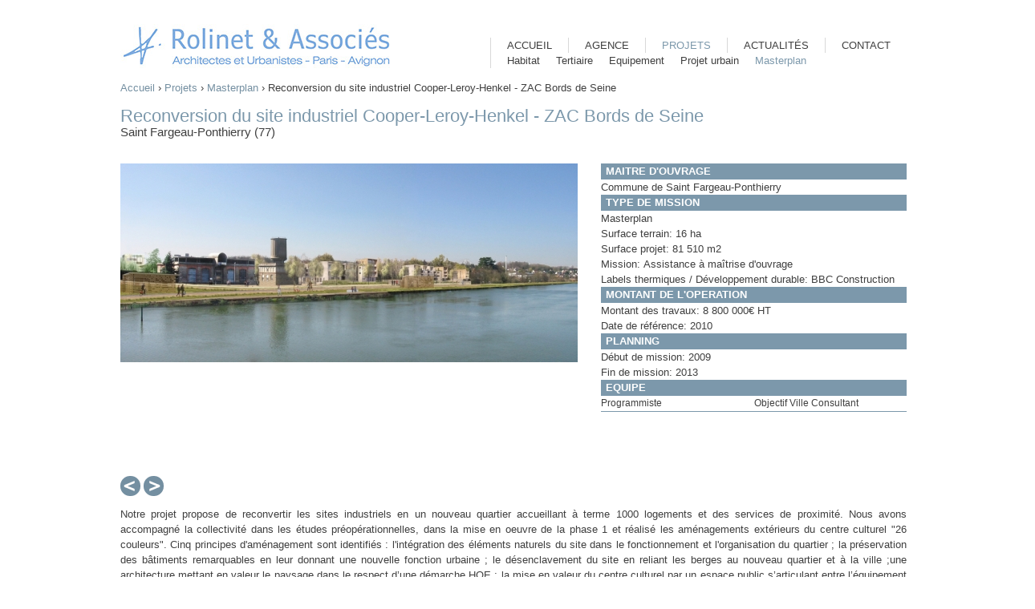

--- FILE ---
content_type: text/html; charset=utf-8
request_url: http://www.rolinet.com/projets/masterplan/reconversion-du-site-industriel-cooper-leroy-henkel-zac-bords-de-seine
body_size: 5229
content:
<!DOCTYPE html>
<!--[if IEMobile 7]><html class="iem7"  lang="fr" dir="ltr"><![endif]-->
<!--[if lte IE 6]><html class="lt-ie9 lt-ie8 lt-ie7"  lang="fr" dir="ltr"><![endif]-->
<!--[if (IE 7)&(!IEMobile)]><html class="lt-ie9 lt-ie8"  lang="fr" dir="ltr"><![endif]-->
<!--[if IE 8]><html class="lt-ie9"  lang="fr" dir="ltr"><![endif]-->
<!--[if (gte IE 9)|(gt IEMobile 7)]><!--><html  lang="fr" dir="ltr"><!--<![endif]-->

<head>
  <meta charset="utf-8" />
<link rel="shortcut icon" href="http://www.rolinet.com/sites/default/files/favicon.ico" type="image/vnd.microsoft.icon" />
<meta name="generator" content="Drupal 7 (https://www.drupal.org)" />
<link rel="canonical" href="http://www.rolinet.com/projets/masterplan/reconversion-du-site-industriel-cooper-leroy-henkel-zac-bords-de-seine" />
<link rel="shortlink" href="http://www.rolinet.com/node/61" />
  <title>Reconversion du site industriel Cooper-Leroy-Henkel - ZAC Bords de Seine | ROLINET & ASSOCIES - Architectes & Urbanistes - Paris - Avignon</title>

      <meta name="MobileOptimized" content="width">
    <meta name="HandheldFriendly" content="true">
    <meta name="viewport" content="width=device-width">
    <!--[if IEMobile]><meta http-equiv="cleartype" content="on"><![endif]-->

  <style>
@import url("http://www.rolinet.com/modules/system/system.base.css?r3g1tk");
</style>
<style>
@import url("http://www.rolinet.com/modules/comment/comment.css?r3g1tk");
@import url("http://www.rolinet.com/sites/all/modules/date/date_api/date.css?r3g1tk");
@import url("http://www.rolinet.com/sites/all/modules/date/date_popup/themes/datepicker.1.7.css?r3g1tk");
@import url("http://www.rolinet.com/modules/field/theme/field.css?r3g1tk");
@import url("http://www.rolinet.com/sites/all/modules/logintoboggan/logintoboggan.css?r3g1tk");
@import url("http://www.rolinet.com/modules/node/node.css?r3g1tk");
@import url("http://www.rolinet.com/modules/user/user.css?r3g1tk");
@import url("http://www.rolinet.com/sites/all/modules/extlink/extlink.css?r3g1tk");
@import url("http://www.rolinet.com/sites/all/modules/views/css/views.css?r3g1tk");
@import url("http://www.rolinet.com/sites/all/modules/ckeditor/css/ckeditor.css?r3g1tk");
</style>
<style>
@import url("http://www.rolinet.com/sites/all/modules/colorbox/styles/default/colorbox_style.css?r3g1tk");
@import url("http://www.rolinet.com/sites/all/modules/ctools/css/ctools.css?r3g1tk");
@import url("http://www.rolinet.com/sites/all/modules/field_slideshow/field_slideshow.css?r3g1tk");
</style>
<style>
@import url("http://www.rolinet.com/sites/all/themes/rolinet/css/styles.css?r3g1tk");
</style>
<style>
@import url("http://www.rolinet.com/sites/all/themes/rolinet/font-awesome/css/font-awesome.min.css?r3g1tk");
</style>
  <script src="http://www.rolinet.com/misc/jquery.js?v=1.4.4"></script>
<script src="http://www.rolinet.com/misc/jquery-extend-3.4.0.js?v=1.4.4"></script>
<script src="http://www.rolinet.com/misc/jquery-html-prefilter-3.5.0-backport.js?v=1.4.4"></script>
<script src="http://www.rolinet.com/misc/jquery.once.js?v=1.2"></script>
<script src="http://www.rolinet.com/misc/drupal.js?r3g1tk"></script>
<script src="http://www.rolinet.com/sites/all/modules/extlink/extlink.js?r3g1tk"></script>
<script src="http://www.rolinet.com/sites/default/files/languages/fr_I2_fsbFsnb_i3NIrel23hbBUvelIloXeu6cuOOrKbVI.js?r3g1tk"></script>
<script src="http://www.rolinet.com/sites/all/libraries/colorbox/jquery.colorbox-min.js?r3g1tk"></script>
<script src="http://www.rolinet.com/sites/all/modules/colorbox/js/colorbox.js?r3g1tk"></script>
<script src="http://www.rolinet.com/sites/all/modules/colorbox/styles/default/colorbox_style.js?r3g1tk"></script>
<script src="http://www.rolinet.com/sites/all/modules/google_analytics/googleanalytics.js?r3g1tk"></script>
<script src="https://www.googletagmanager.com/gtag/js?id=G-TFVF8590E0"></script>
<script>window.dataLayer = window.dataLayer || [];function gtag(){dataLayer.push(arguments)};gtag("js", new Date());gtag("set", "developer_id.dMDhkMT", true);gtag("config", "G-TFVF8590E0", {"groups":"default"});</script>
<script src="http://www.rolinet.com/sites/all/themes/rolinet/js/script.js?r3g1tk"></script>
<script src="http://www.rolinet.com/sites/all/modules/field_group/field_group.js?r3g1tk"></script>
<script src="http://www.rolinet.com/sites/all/libraries/jquery.cycle/jquery.cycle.all.js?r3g1tk"></script>
<script src="http://www.rolinet.com/sites/all/modules/field_slideshow/field_slideshow.js?r3g1tk"></script>
<script>jQuery.extend(Drupal.settings, {"basePath":"\/","pathPrefix":"","ajaxPageState":{"theme":"rolinet","theme_token":"HMcyH7Oj7TaCJjMaxCU9-Se9AQoZeglCQds-LS8giSA","js":{"https:\/\/use.fontawesome.com\/releases\/v5.11.2\/js\/all.js":1,"misc\/jquery.js":1,"misc\/jquery-extend-3.4.0.js":1,"misc\/jquery-html-prefilter-3.5.0-backport.js":1,"misc\/jquery.once.js":1,"misc\/drupal.js":1,"sites\/all\/modules\/extlink\/extlink.js":1,"public:\/\/languages\/fr_I2_fsbFsnb_i3NIrel23hbBUvelIloXeu6cuOOrKbVI.js":1,"sites\/all\/libraries\/colorbox\/jquery.colorbox-min.js":1,"sites\/all\/modules\/colorbox\/js\/colorbox.js":1,"sites\/all\/modules\/colorbox\/styles\/default\/colorbox_style.js":1,"sites\/all\/modules\/google_analytics\/googleanalytics.js":1,"https:\/\/www.googletagmanager.com\/gtag\/js?id=G-TFVF8590E0":1,"0":1,"sites\/all\/themes\/rolinet\/js\/script.js":1,"sites\/all\/modules\/field_group\/field_group.js":1,"sites\/all\/libraries\/jquery.cycle\/jquery.cycle.all.js":1,"sites\/all\/modules\/field_slideshow\/field_slideshow.js":1},"css":{"modules\/system\/system.base.css":1,"modules\/system\/system.menus.css":1,"modules\/system\/system.messages.css":1,"modules\/system\/system.theme.css":1,"modules\/comment\/comment.css":1,"sites\/all\/modules\/date\/date_api\/date.css":1,"sites\/all\/modules\/date\/date_popup\/themes\/datepicker.1.7.css":1,"modules\/field\/theme\/field.css":1,"sites\/all\/modules\/logintoboggan\/logintoboggan.css":1,"modules\/node\/node.css":1,"modules\/user\/user.css":1,"sites\/all\/modules\/extlink\/extlink.css":1,"sites\/all\/modules\/views\/css\/views.css":1,"sites\/all\/modules\/ckeditor\/css\/ckeditor.css":1,"sites\/all\/modules\/colorbox\/styles\/default\/colorbox_style.css":1,"sites\/all\/modules\/ctools\/css\/ctools.css":1,"sites\/all\/modules\/field_slideshow\/field_slideshow.css":1,"sites\/all\/themes\/rolinet\/system.menus.css":1,"sites\/all\/themes\/rolinet\/system.messages.css":1,"sites\/all\/themes\/rolinet\/system.theme.css":1,"sites\/all\/themes\/rolinet\/css\/styles.css":1,"sites\/all\/themes\/rolinet\/font-awesome\/css\/font-awesome.min.css":1}},"colorbox":{"opacity":"0.85","current":"{current} sur {total}","previous":"\u00ab Pr\u00e9c.","next":"Suivant \u00bb","close":"Fermer","maxWidth":"98%","maxHeight":"98%","fixed":true,"mobiledetect":true,"mobiledevicewidth":"480px"},"extlink":{"extTarget":"_blank","extClass":0,"extLabel":"(link is external)","extImgClass":0,"extIconPlacement":"append","extSubdomains":1,"extExclude":"","extInclude":"","extCssExclude":"","extCssExplicit":"","extAlert":0,"extAlertText":"This link will take you to an external web site.","mailtoClass":"mailto","mailtoLabel":"(link sends e-mail)"},"googleanalytics":{"account":["G-TFVF8590E0"],"trackOutbound":1,"trackMailto":1,"trackDownload":1,"trackDownloadExtensions":"7z|aac|arc|arj|asf|asx|avi|bin|csv|doc(x|m)?|dot(x|m)?|exe|flv|gif|gz|gzip|hqx|jar|jpe?g|js|mp(2|3|4|e?g)|mov(ie)?|msi|msp|pdf|phps|png|ppt(x|m)?|pot(x|m)?|pps(x|m)?|ppam|sld(x|m)?|thmx|qtm?|ra(m|r)?|sea|sit|tar|tgz|torrent|txt|wav|wma|wmv|wpd|xls(x|m|b)?|xlt(x|m)|xlam|xml|z|zip","trackColorbox":1},"field_group":{"div":"full"},"field_slideshow":{"field-slideshow-1":{"fx":"fade","speed":"1000","timeout":"0","pause":0,"start_on_hover":0,"carousel_visible":"3","carousel_scroll":"1","carousel_speed":"500","carousel_vertical":0,"carousel_circular":0,"carousel_follow":0,"carousel_skin":"","pager":"","controls":{"#theme":"field_slideshow_controls","#slideshow_id":1,"#controls_pause":0}}}});</script>
      <!--[if lt IE 9]>
    <script src="/sites/all/themes/zen/js/html5-respond.js"></script>
    <![endif]-->
  </head>
<body class="html not-front not-logged-in no-sidebars page-node page-node- page-node-61 node-type-projet section-projets" >
      <p id="skip-link">
      <a href="#main-menu" class="element-invisible element-focusable">Jump to navigation</a>
    </p>
      
<div id="page">

  <header class="header" id="header" role="banner">

          <a href="/" title="Accueil" rel="home" class="header__logo" id="logo"><img src="http://www.rolinet.com/sites/default/files/logo-rolinet-associes-paris-avignon-architecte-urbaniste.jpg" alt="Accueil" class="header__logo-image" /></a>
    
          <div class="header__name-and-slogan" id="name-and-slogan">
                  <h1 class="header__site-name" id="site-name">
            <a href="/" title="Accueil" class="header__site-link" rel="home"><span>ROLINET &amp; ASSOCIES - Architectes &amp; Urbanistes - Paris - Avignon</span></a>
          </h1>
        
              </div>
    
    
    
  </header>

  <div id="main">

    <div id="content" class="column" role="main">
            <nav class="breadcrumb" role="navigation"><h2 class="element-invisible">Vous êtes ici</h2><ol><li><a href="/">Accueil</a> › </li><li><a href="/projets" title="">Projets</a> › </li><li><a href="/projets/masterplan" title="">Masterplan</a> › </li><li>Reconversion du site industriel Cooper-Leroy-Henkel - ZAC Bords de Seine</li></ol></nav>      <a id="main-content"></a>
                    <h1 class="page__title title" id="page-title">Reconversion du site industriel Cooper-Leroy-Henkel - ZAC Bords de Seine</h1>
                                          


<article class="node-61 node node-projet view-mode-full clearfix">

  
  <div class="field field-name-field-ville field-type-text field-label-hidden"><div class="field-items"><div class="field-item even">Saint Fargeau-Ponthierry (77)</div></div></div><div class="field field-name-field-image field-type-image field-label-hidden"><div class="field-items"><div class="field-item even"><div id="field-slideshow-1-wrapper" class="field-slideshow-wrapper">

  
  
  
  <div class="field-slideshow field-slideshow-1 effect-fade timeout-0 with-pager with-controls" style="width:570px; height:380px">
          <div class="field-slideshow-slide field-slideshow-slide-1 even first">
        <a href="http://www.rolinet.com/sites/default/files/contenus/projets/berges2.jpg" class="colorbox" rel="field-slideshow[nid-614]image"><img class="field-slideshow-image field-slideshow-image-1" src="http://www.rolinet.com/sites/default/files/styles/actualites_normal/public/contenus/projets/berges2.jpg?itok=ol98upBl" width="570" height="248" alt="" /></a>              </div>
          <div class="field-slideshow-slide field-slideshow-slide-2 odd" style="display:none;">
        <a href="http://www.rolinet.com/sites/default/files/contenus/projets/120426_schema_general_intentions_urbanistiques_avec_ville.jpg" class="colorbox" rel="field-slideshow[nid-614]image"><img class="field-slideshow-image field-slideshow-image-2" src="http://www.rolinet.com/sites/default/files/styles/actualites_normal/public/contenus/projets/120426_schema_general_intentions_urbanistiques_avec_ville.jpg?itok=6dnCTNih" width="538" height="380" alt="" /></a>              </div>
          <div class="field-slideshow-slide field-slideshow-slide-3 even" style="display:none;">
        <a href="http://www.rolinet.com/sites/default/files/contenus/projets/plan_masse_toitures.jpg" class="colorbox" rel="field-slideshow[nid-614]image"><img class="field-slideshow-image field-slideshow-image-3" src="http://www.rolinet.com/sites/default/files/styles/actualites_normal/public/contenus/projets/plan_masse_toitures.jpg?itok=73KDWGSM" width="559" height="380" alt="" /></a>              </div>
          <div class="field-slideshow-slide field-slideshow-slide-4 odd" style="display:none;">
        <a href="http://www.rolinet.com/sites/default/files/contenus/projets/1-s6.jpg" class="colorbox" rel="field-slideshow[nid-614]image"><img class="field-slideshow-image field-slideshow-image-4" src="http://www.rolinet.com/sites/default/files/styles/actualites_normal/public/contenus/projets/1-s6.jpg?itok=7yYcgJjH" width="570" height="290" alt="" /></a>              </div>
          <div class="field-slideshow-slide field-slideshow-slide-5 even last" style="display:none;">
        <a href="http://www.rolinet.com/sites/default/files/contenus/projets/sf_10.jpg" class="colorbox" rel="field-slideshow[nid-614]image"><img class="field-slideshow-image field-slideshow-image-5" src="http://www.rolinet.com/sites/default/files/styles/actualites_normal/public/contenus/projets/sf_10.jpg?itok=ei_TZa5_" width="570" height="262" alt="" /></a>              </div>
      </div>

  <div id="field-slideshow-1-controls" class="field-slideshow-controls">
  <a href="#" class="prev">Préc.</a>
    <a href="#" class="next">Suivant</a>
</div>

  
</div>
</div></div></div><div class="projet-detail"><div id="node-projet-full-group-mo"><h2><span>Maitre d&#039;ouvrage</span></h2><div class="field field-name-field-mo field-type-field-collection field-label-hidden"><div class="field-items"><div class="field-item even"><div class="entity entity-field-collection-item field-collection-item-field-mo clearfix">
  <div class="content">
    <div class="field field-name-field-mo-nom field-type-text field-label-hidden"><div class="field-items"><div class="field-item even">Commune de Saint Fargeau-Ponthierry</div></div></div>  </div>
</div>
</div></div></div></div><div id="node-projet-full-group-type-mission" class="group-type-mission field-group-div"><h2><span>Type de mission</span></h2><div class="field field-name-field-type-mission field-type-list-text field-label-hidden"><div class="field-items"><div class="field-item even">Masterplan</div></div></div><div class="field field-name-field-terrain field-type-text field-label-inline clearfix"><div class="field-label">Surface terrain:&nbsp;</div><div class="field-items"><div class="field-item even">16 ha</div></div></div><div class="field field-name-field-surface-projet field-type-number-integer field-label-inline clearfix"><div class="field-label">Surface projet:&nbsp;</div><div class="field-items"><div class="field-item even">81 510 m2</div></div></div><div class="field field-name-field-nom-contractuel field-type-text field-label-inline clearfix"><div class="field-label">Mission:&nbsp;</div><div class="field-items"><div class="field-item even">Assistance à maîtrise d&#039;ouvrage</div></div></div><div class="field field-name-field-durable field-type-text field-label-inline clearfix"><div class="field-label">Labels thermiques / Développement durable:&nbsp;</div><div class="field-items"><div class="field-item even">BBC Construction</div></div></div></div><div id="node-projet-full-group-montant" class="group-montant field-group-div"><h2><span>Montant de l&#039;operation</span></h2><div class="field field-name-field-montant-travaux field-type-number-decimal field-label-inline clearfix"><div class="field-label">Montant des travaux:&nbsp;</div><div class="field-items"><div class="field-item even">8 800 000€ HT</div></div></div><div class="field field-name-field-date-reference-travaux field-type-text field-label-inline clearfix"><div class="field-label">Date de référence:&nbsp;</div><div class="field-items"><div class="field-item even">2010</div></div></div></div><div id="node-projet-full-group-planning"><h2><span>Planning</span></h2><div class="field field-name-field-debut-mission field-type-text field-label-inline clearfix"><div class="field-label">Début de mission:&nbsp;</div><div class="field-items"><div class="field-item even">2009</div></div></div><div class="field field-name-field-fin-mission field-type-text field-label-inline clearfix"><div class="field-label">Fin de mission:&nbsp;</div><div class="field-items"><div class="field-item even">2013</div></div></div></div><div id="node-projet-full-group-equipes" class="group-equipes field-group-div"><h2><span>Equipe</span></h2><div class="field field-name-field-equipe field-type-field-collection field-label-hidden"><div class="field-items"><div class="field-item even"><div class="entity entity-field-collection-item field-collection-item-field-equipe clearfix">
  <div class="content">
    <div class="field field-name-field-role field-type-taxonomy-term-reference field-label-hidden"><div class="field-items"><div class="field-item even">Programmiste</div></div></div><div class="field field-name-field-equipe-nom field-type-text field-label-hidden"><div class="field-items"><div class="field-item even">Objectif Ville Consultant</div></div></div>  </div>
</div>
</div></div></div></div></div><div class="field field-name-field-description-projet field-type-text-long field-label-hidden"><div class="field-items"><div class="field-item even">Notre projet propose de reconvertir les sites industriels en un nouveau quartier accueillant à terme 1000 logements et des services de proximité.
Nous avons accompagné la collectivité dans les études préopérationnelles, dans la mise en oeuvre de la phase 1 et réalisé les aménagements extérieurs du centre culturel &quot;26 couleurs&quot;. 
Cinq principes d&#039;aménagement sont identifiés : l&#039;intégration des éléments naturels du site dans le fonctionnement et l&#039;organisation du quartier ; la préservation des bâtiments remarquables en leur donnant une nouvelle fonction urbaine ; le désenclavement du site en reliant les berges au nouveau quartier et à la ville ;une architecture mettant en valeur le paysage dans le respect d’une démarche HQE ; la mise en valeur du centre culturel par un espace public s’articulant entre l’équipement et le futur quartier.</div></div></div><p class="edition-pdf"><a href="http://www.rolinet.com/pdf/download/61">Edition pdf</a></p>
    </article>
          </div>

    <div id="navigation">

              <nav id="main-menu" role="navigation" tabindex="-1">
          <h2 class="element-invisible">Menu principal</h2><ul class="links inline clearfix"><li class="menu-218 first"><a href="/accueil">Accueil</a></li>
<li class="menu-376"><a href="/agence">Agence</a></li>
<li class="menu-377 active-trail"><a href="/projets" title="" class="active-trail">Projets</a></li>
<li class="menu-433"><a href="/actualites">Actualités</a></li>
<li class="menu-687 last"><a href="/contact">Contact</a></li>
</ul>        </nav>
      
        <div class="region region-navigation">
    <div id="block-menu-block-1" class="block block-menu-block first last odd" role="navigation">

      
  <div class="menu-block-wrapper menu-block-1 menu-name-main-menu parent-mlid-0 menu-level-2">
  <ul class="menu"><li class="menu__item is-leaf first leaf menu-mlid-495"><a href="/projets/habitat" title="" class="menu__link">Habitat</a></li>
<li class="menu__item is-leaf leaf menu-mlid-496"><a href="/projets/tertiaire" title="" class="menu__link">Tertiaire</a></li>
<li class="menu__item is-leaf leaf menu-mlid-497"><a href="/projets/equipement" title="" class="menu__link">Equipement</a></li>
<li class="menu__item is-leaf leaf menu-mlid-498"><a href="/projets/projet-urbain" title="" class="menu__link">Projet urbain</a></li>
<li class="menu__item is-leaf is-active-trail last leaf active-trail menu-mlid-499"><a href="/projets/masterplan" title="" class="menu__link is-active-trail active-trail">Masterplan</a></li>
</ul></div>

</div>
  </div>

    </div>

    
    
  </div>

    <footer id="footer" class="region region-footer">
    <div id="block-menu-menu-social-network" class="block block-menu first odd" role="navigation">

      
  <ul class="menu"><li class="menu__item is-leaf first last leaf"><a href="https://www.linkedin.com/in/marc-rolinet-169774223/?" id="linkedin" class="menu__link">Linkedin</a></li>
</ul>
</div>
<div id="block-menu-menu-menu-pied-de-page" class="block block-menu last even" role="navigation">

      
  <ul class="menu"><li class="menu__item is-leaf first leaf"><a href="/user?current=node/61" title="" class="menu__link">Intranet</a></li>
<li class="menu__item is-leaf last leaf"><a href="/node/2" title="" class="menu__link">Mentions légales</a></li>
</ul>
</div>
  </footer>

</div>

  <script src="https://use.fontawesome.com/releases/v5.11.2/js/all.js"></script>
</body>
</html>


--- FILE ---
content_type: text/css
request_url: http://www.rolinet.com/sites/all/themes/rolinet/css/custom.css
body_size: 2321
content:
/* global */
#site-name {
	display: none; 
}

/* navigation */
#navigation :focus {
	outline: 0;
}
#navigation a:link, #navigation a:visited, #navigation a:hover{
	color: #3f3f3f;
	text-transform: uppercase;
	border-left: 1px solid #d8d8d8;
	padding: 2px 20px;
}
#navigation a:hover, #navigation li.active-trail a {
	color: #7c98ab;
} 
#navigation .menu-block-1 a:link, #navigation .menu-block-1 a:visited, #navigation .menu-block-1 a:hover {
	text-transform: none;
	border: 0;
	padding-right: 0;
}
#navigation .menu-block-1 li.first a:link, #navigation .menu-block-1 li.first a:visited, #navigation .menu-block-1 li.first a:hover {
	border-left: 1px solid #d8d8d8;
}
h1.page__title {
	display: none; 
}
#main {
	min-height: 400px;
}

/* footer */
#footer {
	border-top: 1px solid #c0c0c0;
	padding: 0;
	font-size: 0.8em;
	line-height: 2em;
}
#footer a:link, #footer a:visited, #footer a:hover {
	color: #636363; 
}
#footer ul {
	padding: 0; 
	margin: 0;
	text-align: right;
}
#footer .menu__item.is-leaf {
	list-style-image: none; 
	list-style-type: none;
	padding: 0;
	display: inline-block;
}
#footer li a:before {
	content:"-  ";
}
#footer li.first a:before {
	content:"";
}

/* contenu equipes et actualites */
.list-survol .view-content ul {
	list-style-type: none;
	padding: 0px;
}
.list-survol .view-content ul li {
	position: relative;
	float: left;
	border-right: 1px solid #FFFFFF;
	border-bottom: 1px solid #FFFFFF;
	line-height: 1px;
	cursor: pointer;
}
.list-survol .view-content ul li .views-field-field-image {
	overflow: hidden;
	height: 120px;
}
.list-survol .view-content ul li .views-field-nothing {
	position: absolute; 
	bottom: 0;
	background-color: #FFFFFF;
	width: 100%;
	height: 0;
	z-index: 0;
	opacity: 0.8;
}
.list-survol .view-content ul li .views-field-field-fonction, 
.view-actualites.list-survol .view-content ul li .views-field-title, 
.view-projets.list-survol .view-content ul li .views-field-title {
	position: absolute; 
	bottom: 0;
	width: 100%;
	height: 0;
	overflow: hidden;
	z-index: 1;
	line-height: 1.5em;
	text-align: center;
	color: #7c98ab;
}
.list-survol .view-content ul li .views-field-field-fonction .conteneur-fonction, 
.view-actualites.list-survol .view-content ul li .views-field-title a, 
.view-projets.list-survol .view-content ul li .views-field-title a {
	padding-top: 30px;
	display: block;
}
.view-projets.list-survol .view-content ul li .views-field-title a, 
.view-actualites.list-survol .view-content ul li .views-field-title a {
	padding: 40px 15px 0px 15px;
}

/* actualites */
.view-actualites.list-survol .view-content ul li, .view-projets.list-survol .view-content ul li {
	text-align: center;
	width: 244px;
}
.view-actualites.list-survol .view-content ul li .views-field-field-image, .view-projets.list-survol .view-content ul li .views-field-field-image {
	height: 162px;
}

/* actualites interieur */
.node-article .field-name-field-date {
	background-color: #7c98ab;
	color: #FFFFFF;
	width: 390px; 
	float: right; 
}
.node-article .field-name-field-date .field-items {
	padding-left: 10px;
}
.node-article .field-name-field-projet, 
.node-article .field-name-body {
	width: 390px; 
	float: right; 
	clear: right; 
	text-align: justify;
}

article.node-article .field-name-field-image {
	text-align: center;
}

body.node-type-article h1.page__title, body.node-type-projet h1.page__title {
	display: block;
	margin-top: 15px;
	margin-bottom: 10px; 
}

/* projet interieur */
body.node-type-projet h1.page__title {
	margin-bottom: 0; 
}
body.node-type-projet .field-name-field-ville {
	margin-bottom: 30px;
	font-size: 1.2em; 
}
body.node-type-projet .field-name-field-image {
	width: 570px; 
	float: left;
}
body.node-type-projet .projet-detail {
	width: 381px; 
	float: right;
}
body.node-type-projet .projet-detail h2 {
	margin-top: 10px;
}
body.node-type-projet .projet-detail h2:first-child {
	margin-top: 0; 
}
body.node-type-projet .projet-detail #node_projet_full_group_mo h2 {
	margin-top: 0px;
}
body.node-type-projet .field-name-field-description-projet {
	clear: both;
	text-align: justify;
}
body.node-type-projet .field-name-field-description-projet .field-items {
	padding-top: 0px;
	padding-bottom: 30px;
}

body.node-type-projet .field-collection-item-field-equipe {
	border-bottom: 1px solid #7c98ab;
	font-size: 0.9em;
}

body.node-type-projet .field-name-field-role {
	width: 50%;
	float: left;

}
body.node-type-projet .field-name-field-equipe-nom {
	width: 50%;
	margin-left: 50%;
}
body.node-type-projet .projet-detail .field-label {
	font-weight: normal;
}
.field-slideshow-wrapper {
	position: relative;
}
.field-slideshow-1 {
	z-index: 0;
}
#field-slideshow-1-controls {
	z-index: 1;
	width: 100%;
	margin-top: 10px;
}
#field-slideshow-1-controls .prev, #field-slideshow-1-controls .next {
	width: 25px; 
	height: 25px;
	background-repeat: no-repeat;
	background-position: 6px 5px;
	color: transparent;
	background-color: #748FA1;
	-webkit-border-radius: 15px;
	-moz-border-radius: 15px;
	border-radius: 15px;
	display: inline-block;
}
#field-slideshow-1-controls .prev {
	background-image: url("../images/prev.png");
	background-position: 3px 5px;
}
#field-slideshow-1-controls .next {
	background-image: url("../images/next.png");
}
body.node-type-projet .field-slideshow-slide, body.node-type-projet .field-slideshow-slide a {
	height: 380px;
/*	line-height: 380px; */
	display: block;
}
body.node-type-projet .field-slideshow-slide a img {
	vertical-align: middle; 
	margin: 0;
}
.edition-pdf {
	text-align: right;
}
.edition-pdf a {
	background: #7C98AB url("../images/pdf.png") no-repeat 8px 4px;
	padding: 4px 8px 4px 30px;
	color: #FFFFFF;
}

/* page philosophie */
article.node-29 td {
	text-align: justify;
	vertical-align: top;
}
article.node-29 td img {
	margin-right: 30px;
	margin-bottom: 20px;
	vertical-align: top;
}
article.node-29 td h2 {
	text-transform: none;
	font-size: 1.1em;
	line-height: 1.2em;
	padding-top: 5px;
	padding-bottom: 5px;

}
article.node-29 td h2:first-child {
	margin-top: 0;
}
article.node-29 td p {
	margin: 8px 0;
}
article.node-29 .field-item .accroche {
	color: #7c98ab;
	font-size: 1.6em;
	font-style: italic;
	text-align: center;
}

/* cacher picto lien externes */
span.ext {
	display: none; 
}

/* champs */
input[type="text"], input.form-email {
	padding: 5px;
	border: 1px solid #7c98ab;
}
.form-textarea-wrapper textarea {
	padding: 5px;
	border: 1px solid #7c98ab;
	width: 525px;
}
input.form-submit {
	background-color: #7c98ab;
	color: #FFFFFF;
	border: 0;
	padding: 5px 8px;
}
div.grippie {
	display: none;
}
.clear{
	clear: both;
}

/* contact */
.right-box {
	width: 485px;
	float: right; 
}
.right-box textarea {
	height: 150px; 
}
.right-box .form-item:first-child {
	margin-top: 0;
}
.form-actions {
	clear: both;
	text-align: center;
	margin: 20px 0;
}
fieldset.captcha {
	border: 0;
	padding: 0;
}
fieldset.captcha legend {
	display: none; 
}
.fieldset-description {
	display: none; 
}

/* home */
body.front nav.breadcrumb {
	display: none; 
}
body.front .views-field-title {
	margin-top: 10px;
}
body.front .views-field-title a:link, body.front .views-field-title a:visited, body.front .views-field-title a:hover {
	color: #7c98ab;
	font-weight: bold;
}
/* temporaire */
article.node-projet .links, article.node-30 .links {
	display: none;
}
.flippy {
	clear: both;
	text-align: right;
	margin-top: 0;
}
.flippy li {
	padding-top: 0;
}
.flippy a {
	color: #748FA1;
}
.flippy a:hover {
	text-decoration: underline;
}

/* intranet */
body.page-intranet article {
	margin-top: 30px;
}
body.page-intranet article h2 {
	color: #FFFFFF;
	padding: 5px 15px;
}
body.page-intranet article h2 a:link, body.page-intranet article h2 a:visited, body.page-intranet article h2 a:hover {
	color: #FFFFFF;
}
body.page-intranet .horizontal-tabs fieldset.horizontal-tabs-pane {
	padding: 1em 2em;
}
body.page-intranet article .field-label {
	width: 200px;
	font-weight: normal;
	color: #748FA1;
}
body.page-intranet article fieldset.group-montants .field-label, body.page-intranet article fieldset.group-planning .field-label {
	width: 300px;
}
body.page-intranet article .field {
	margin-bottom: 5px;
}
body.page-intranet .view-footer a {
	background-color: #748FA1;
	color: #FFFFFF;
	padding: 5px 20px;
	-webkit-border-radius: 20px;
	-moz-border-radius: 20px;
	border-radius: 20px;
}
body.page-intranet .view-footer {
	text-align: center;
}
body.page-intranet .view-footer a:hover {
	background-color: #DEDEDE;
	color: #000000;
}
body.page-intranet .view table {
	width: 100%;
}
body.page-intranet .view table th {
	text-align: left;
}
body.page-intranet .view table td {
	padding: 5px 8px;
}

body.page-intranet .view table tr:hover td {
	background-color: #748FA1;
	color: #FFFFFF;
}
body.page-intranet .view table tr:hover td a {
	color: #FFFFFF;
}

#footer div.block-menu{
	display: inline;
} 
#footer div#block-menu-menu-social-network{
	width: 30%;
	
} 
#footer div#block-menu-menu-social-network ul{
	float: left;
}

#footer div#block-menu-menu-social-network #instagram, #footer div#block-menu-menu-social-network #linkedin {
	   position:relative;
}

#footer div#block-menu-menu-social-network #linkedin {
    padding-left: 10px;
}
#footer div#block-menu-menu-social-network #instagram:before {
	content: "\f16d";  /* this is your text. You can also use UTF-8 character codes as I do here */
    font-family: FontAwesome;
    padding-right: 3px;
}

#footer div#block-menu-menu-social-network #linkedin:before {
	content: "\f08c";  /* this is your text. You can also use UTF-8 character codes as I do here */
    font-family: FontAwesome;
    padding-right: 3px;
}
#footer div#block-menu-menu-menu-pied-de-page{
	width: 70%;
	
} 

--- FILE ---
content_type: application/javascript
request_url: http://www.rolinet.com/sites/all/themes/rolinet/js/script.js?r3g1tk
body_size: 593
content:
/**
 * @file
 * A JavaScript file for the theme.
 *
 * In order for this JavaScript to be loaded on pages, see the instructions in
 * the README.txt next to this file.
 */

// JavaScript should be made compatible with libraries other than jQuery by
// wrapping it with an "anonymous closure". See:
// - https://drupal.org/node/1446420
// - http://www.adequatelygood.com/2010/3/JavaScript-Module-Pattern-In-Depth
(function ($, Drupal, window, document, undefined) {


// To understand behaviors, see https://drupal.org/node/756722#behaviors
Drupal.behaviors.my_custom_behavior = {
  attach: function(context, settings) {

	$(".view-equipe.list-survol li").hover(function(){
		$(this).children(".views-field-nothing").animate({
	        height: "120px"
	    }, 200);
	  	$(this).children(".views-field-field-fonction").animate({
	        height: "120px"
	    }, 200);
	}, function() {
		$(this).children(".views-field-nothing").animate({
	        height: "0"
	    }, 200);
	   	$(this).children(".views-field-field-fonction").animate({
	        height: "0"
	    }, 200);
	});


	$(".view-actualites.list-survol li").hover(function(){
		$(this).children(".views-field-nothing").animate({
	        height: "162px"
	    }, 200);
	  	$(this).children(".views-field-title").animate({
	        height: "162px"
	    }, 200);
	}, function() {
		$(this).children(".views-field-nothing").animate({
	        height: "0"
	    }, 200);
	   	$(this).children(".views-field-title").animate({
	        height: "0"
	    }, 200);
	});

	$(".view-projets.list-survol li").hover(function(){
		$(this).children(".views-field-nothing").animate({
	        height: "162px"
	    }, 200);
	  	$(this).children(".views-field-title").animate({
	        height: "162px"
	    }, 200);
	}, function() {
		$(this).children(".views-field-nothing").animate({
	        height: "0"
	    }, 200);
	   	$(this).children(".views-field-title").animate({
	        height: "0"
	    }, 200);
	});



  }
};


})(jQuery, Drupal, this, this.document);
